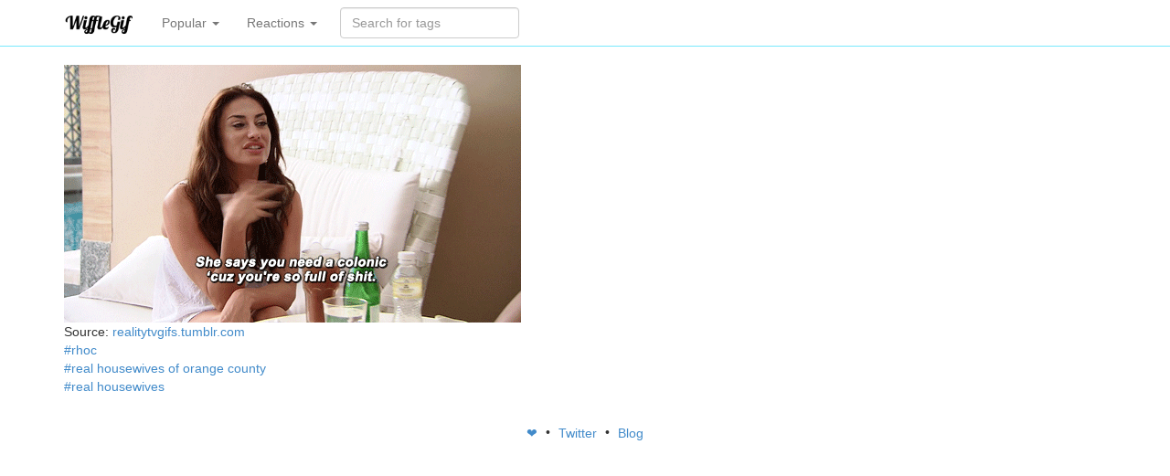

--- FILE ---
content_type: text/html; charset=utf-8
request_url: https://wifflegif.com/gifs/700241-real-housewives-of-orange-county-gif
body_size: 2367
content:
<!DOCTYPE html>
<html lang='en'>
<head>
<meta charset='utf-8'>
<meta content='IE=Edge,chrome=1' http-equiv='X-UA-Compatible'>
<meta content='width=device-width, initial-scale=1.0' name='viewport'>
<title>real housewives of orange county gif | WiffleGif</title>
<meta name="description" content="WiffleGif has the awesome gifs on the internets. real housewives of orange county gifs, reaction gifs, cat gifs, and so much more.">
<link rel="canonical" href="https://wifflegif.com/gifs/700241-real-housewives-of-orange-county-gif">
<meta property="og:title" content="real housewives of orange county gif">
<meta property="og:url" content="https://wifflegif.com/gifs/700241-real-housewives-of-orange-county-gif">
<meta property="og:image" content="https://66.media.tumblr.com/f4e2e5e95713e1f089ff55ad651f115d/tumblr_na9mg10cmT1ql5yr7o1_500.gif">
<meta property="og:description" content="WiffleGif has the awesome gifs on the internets. real housewives of orange county gifs, reaction gifs, cat gifs, and so much more.">
<meta name="twitter:account_id" content="1460435952">
<meta name="csrf-param" content="authenticity_token" />
<meta name="csrf-token" content="CLmaK82NnKGddaUvMcz6I+fcJQ+ra7Ry9uZxFcp16wuS6Cdo+v7xjGizWwk2w0ALYPGzcEKG3jxKKuY+rOJEVA==" />
<link rel="stylesheet" media="all" href="/assets/application-e5b26378711d0a79d7da99fcc3f43b88b02dae06b06c794c01b13fc519647c55.css" />
<link rel="apple-touch-icon-precomposed" type="image/png" href="/assets/apple-touch-icon-144x144-dcfefdd23ebba0b5f3294a7d162bc901c9c0fc91c249756cab49f62801fc40a2.png" sizes="144x144" />
<link rel="apple-touch-icon-precomposed" type="image/png" href="/assets/apple-touch-icon-114x114-ca867e6117290f76ddd12ae107569ad2ac15daa823968e17f36ca439707b4d1a.png" sizes="114x114" />
<link rel="apple-touch-icon-precomposed" type="image/png" href="/assets/apple-touch-icon-114x114-ca867e6117290f76ddd12ae107569ad2ac15daa823968e17f36ca439707b4d1a.png" sizes="72x72" />
<link rel="apple-touch-icon-precomposed" type="image/png" href="/assets/apple-touch-icon-144x144-dcfefdd23ebba0b5f3294a7d162bc901c9c0fc91c249756cab49f62801fc40a2.png" />
<link rel="shortcut icon" type="image/x-icon" href="/assets/favicon-61f8ec101635210ba14cfc7e55b3a3abd10f367d22b6dfd2519bbd4bbc8fbe43.ico" />
<script src="/assets/application-35582d08922cf8bdc5e5e0cba8250723602516ce8f86f1d065f590271d2f51b9.js" defer="defer" type="3df1abe0f76957989fe0a025-text/javascript"></script>

<!-- Le HTML5 shim, for IE6-8 support of HTML elements -->
<!--[if lt IE 9]>
<script src="//cdnjs.cloudflare.com/ajax/libs/html5shiv/3.7.2/html5shiv.min.js"></script>
<![endif]-->
</head>
<body>
<div class='navbar navbar-default navbar-static-top'>
<div class='container'>
<a class='navbar-brand' href='/'>
<img alt="WiffleGif logo" src="/assets/wifflegif-logo-3ea602c68c562b365a4b993504eef5fe230af3b477d05192b5ffd04eb4285d8d.png" />
</a>
<ul class='nav navbar-nav'>
<li class='dropdown'>
<a class='dropdown-toggle' data-toggle='dropdown' href='#'>
Popular
<b class='caret'></b>
</a>
<ul class='dropdown-menu' role='media'>
<li>
<a href="/tags/220-funny-gifs">funny</a>
</li>
<li>
<a href="/tags/753-cat-gifs">cat</a>
</li>
<li>
<a href="/tags/340-love-gifs">love</a>
</li>
<li>
<a href="/tags/127-wtf-gifs">wtf</a>
</li>
<li>
<a href="/tags/132-fail-gifs">fail</a>
</li>
<li>
<a href="/tags/1895-kitten-gifs">kitten</a>
</li>
<li>
<a href="/tags/4303-aww-gifs">aww</a>
</li>
<li>
<a href="/tags/1039-dog-gifs">dog</a>
</li>
<li>
<a href="/tags/79-art-gifs">art</a>
</li>
<li>
<a href="/tags/15-black-and-white-gifs">black and white</a>
</li>
</ul>
</li>

<li class='dropdown'>
<a class='dropdown-toggle' data-toggle='dropdown' href='#'>
Reactions
<b class='caret'></b>
</a>
<ul class='dropdown-menu' role='media'>
<li>
<a href="/tags/1361-okay-gifs">okay</a>
</li>
<li>
<a href="/tags/1181-nope-gifs">nope</a>
</li>
<li>
<a href="/tags/1221-whatever-gifs">whatever</a>
</li>
<li>
<a href="/tags/231-laughing-gifs">laughing</a>
</li>
<li>
<a href="/tags/251-omg-gifs">omg</a>
</li>
<li>
<a href="/tags/748-crying-gifs">crying</a>
</li>
<li>
<a href="/tags/1546-surprised-gifs">surprised</a>
</li>
<li>
<a href="/tags/516-scared-gifs">scared</a>
</li>
<li>
<a href="/tags/355-shocked-gifs">shocked</a>
</li>
<li>
<a href="/tags/2199-thumbs-up-gifs">thumbs up</a>
</li>
<li>
<a href="/tags/1308-haters-gonna-hate-gifs">haters gonna hate</a>
</li>
</ul>
</li>

</ul>
<form class="navbar-form navbar-left" action="/gifs/search" accept-charset="UTF-8" method="get"><input name="utf8" type="hidden" value="&#x2713;" />
<div class='form-group'>
<input type="text" name="q" id="q" class="form-control search-query" placeholder="Search for tags" autocomplete="off" />
</div>
</form>

</div>
</div>
<div class='container gifs show'>
<div class='row'>
<div class='col-lg-12'>

<script type="3df1abe0f76957989fe0a025-text/javascript">
  var addthis_config = {
    data_ga_property: 'UA-41047633-1',
    data_ga_social: true
  };
</script>
<script src='//s7.addthis.com/js/300/addthis_widget.js#pubid=ra-507cd33c181ed26c' type="3df1abe0f76957989fe0a025-text/javascript"></script>
<div class='addthis_toolbox addthis_default_style addthis_32x32_style'>
<a class='addthis_button_facebook'></a>
<a class='addthis_button_twitter'></a>
<a class='addthis_button_tumblr'></a>
<a class='addthis_button_email'></a>
<a class='addthis_button_compact'></a>
</div>
<img class="main" alt="" title="" onContextMenu="if (!window.__cfRLUnblockHandlers) return false; ga(&#39;send&#39;, &#39;event&#39;, &#39;gif&#39;, &#39;copy&#39;, $(this).parent().attr(&#39;href&#39;)); ga(&#39;send&#39;, &#39;event&#39;, &#39;gif&#39;, &#39;copy-from&#39;, &#39;detail&#39;);" data-link="/gifs/700241-real-housewives-of-orange-county-gif" src="https://66.media.tumblr.com/f4e2e5e95713e1f089ff55ad651f115d/tumblr_na9mg10cmT1ql5yr7o1_500.gif" data-cf-modified-3df1abe0f76957989fe0a025-="" />
<div class='tags hidden'>
rhoc, real housewives of orange county, real housewives
</div>
<div class='attribution'>
<span class='source'>
Source:
<a rel="nofollow" target="_blank" href="https://realitytvgifs.tumblr.com/post/94664419317">realitytvgifs.tumblr.com</a>
</span>
</div>
<ul class='tags'>
<li class='tag'>
<a href="/tags/8204-rhoc-gifs">#rhoc</a>
</li>
<li class='tag'>
<a href="/tags/8203-real-housewives-of-orange-county-gifs">#real housewives of orange county</a>
</li>
<li class='tag'>
<a href="/tags/1392-real-housewives-gifs">#real housewives</a>
</li>
</ul>

</div>
</div>
<footer>
<a class='social heart' href='https://wifflegif.com/' target='_blank'>
❤️
</a>
&bull;
<a class='social twitter' href='https://twitter.com/wifflegif' target='_blank'>
Twitter
</a>
&bull;
<a class='social blog' href='https://blog.wifflegif.com' target='_blank'>
Blog
</a>
</footer>
</div>
<script src="/cdn-cgi/scripts/7d0fa10a/cloudflare-static/rocket-loader.min.js" data-cf-settings="3df1abe0f76957989fe0a025-|49" defer></script><script defer src="https://static.cloudflareinsights.com/beacon.min.js/vcd15cbe7772f49c399c6a5babf22c1241717689176015" integrity="sha512-ZpsOmlRQV6y907TI0dKBHq9Md29nnaEIPlkf84rnaERnq6zvWvPUqr2ft8M1aS28oN72PdrCzSjY4U6VaAw1EQ==" data-cf-beacon='{"version":"2024.11.0","token":"af79ec0c43de47eab399ab58f3d93940","r":1,"server_timing":{"name":{"cfCacheStatus":true,"cfEdge":true,"cfExtPri":true,"cfL4":true,"cfOrigin":true,"cfSpeedBrain":true},"location_startswith":null}}' crossorigin="anonymous"></script>
</body>
</html>
